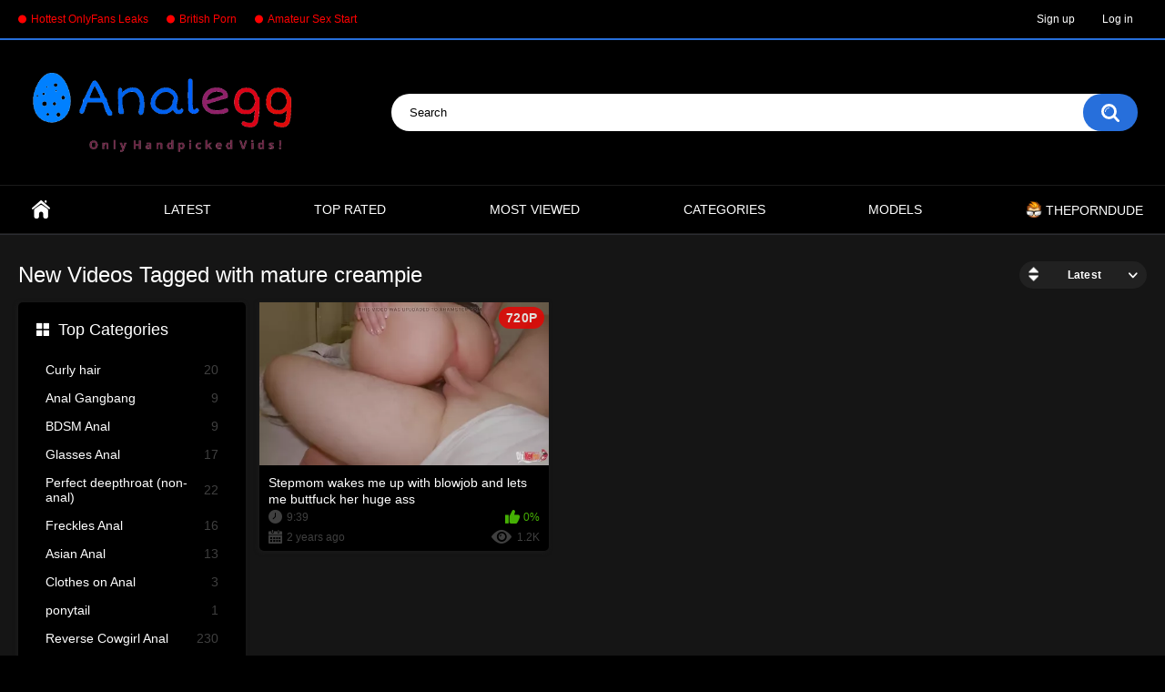

--- FILE ---
content_type: text/html; charset=utf-8
request_url: https://www.analegg.com/tags/mature-creampie/
body_size: 5083
content:
<!DOCTYPE html>
<html lang="en">
<head>
<!-- Google tag (gtag.js) -->
<script async src="https://www.googletagmanager.com/gtag/js?id=G-9CCV5Z0VQ9"></script>
<script>
  window.dataLayer = window.dataLayer || [];
  function gtag(){dataLayer.push(arguments);}
  gtag('js', new Date());

  gtag('config', 'G-9CCV5Z0VQ9');
</script>
	<title>Videos Tagged with mature creampie</title>
	<meta http-equiv="Content-Type" content="text/html; charset=utf-8"/>
	<meta name="description" content="XXX, HD, Anal, OnlyFans. Watch now For FREE"/>
	<meta name="keywords" content="Anal, Videos , Porn, XXX, Sex,Tube, Free, Movies, Clips, Ass, OnlyFans, eGirls"/>
	<meta name="viewport" content="width=device-width, initial-scale=1, maximum-scale=1.0, user-scalable=0">

<link rel="apple-touch-icon" sizes="180x180" href="/apple-touch-icon.png">
<link rel="icon" type="image/png" sizes="32x32" href="/favicon-32x32.png">
<link rel="icon" type="image/png" sizes="16x16" href="/favicon-16x16.png">
<link rel="manifest" href="/site.webmanifest">

			<link href="https://www.analegg.com/static/styles/all-responsive-metal.css?v=8.7.1" rel="stylesheet" type="text/css"/>
		<link href="https://www.analegg.com/static/styles/jquery.fancybox-metal.css?v=8.7" rel="stylesheet" type="text/css"/>
	

	<script>
		var pageContext = {
															loginUrl: 'https://www.analegg.com/login-required/',
			animation: '200'
		};
	</script>
	
			<link href="https://www.analegg.com/rss/tags/mature-creampie/" rel="alternate" type="application/rss+xml"/>
				<link href="https://www.analegg.com/tags/mature-creampie/" rel="canonical"/>
		<meta property="og:url" content="https://www.analegg.com/tags/mature-creampie/"/>
	
			<meta property="og:title" content="Videos Tagged with mature creampie"/>
				<meta property="og:image" content="https://www.analegg.com/contents/peoiktfmernh/theme/logo.png"/>
				<meta property="og:description" content="XXX, HD, Anal, OnlyFans. Watch now For FREE"/>
				<meta property="og:type" content="website"/>
		</head>
<body>
<script src="https://31069.2514june2024.com/4/js/218982" async></script>
<script async src="https://js.wpadmngr.com/static/adManager.js" data-admpid="186761"></script>
<div class="top-links">
<div class="center-hold">
					<div class="network">
				<strong></strong>
				<ul>
																		<li><a href="https://www.porn4fans.com">Hottest OnlyFans Leaks</a></li>
													<li><a href="https://pornbrits.com">British Porn</a></li>
													<li><a href="https://amateursexstart.nl">Amateur Sex Start</a></li>
															</ul>
			</div>
							<div class="member-links">
				<ul>
											<li><a data-href="https://www.analegg.com/signup/" data-fancybox="ajax" id="signup">Sign up</a></li>
						<li><a data-href="https://www.analegg.com/login/" data-fancybox="ajax" id="login">Log in</a></li>
									</ul>
			</div>
			</div>
</div>
<div class="container">
	<div class="header">
		<div class="header-inner">
			<div class="logo">
				<a href="https://www.analegg.com/"><img src="https://www.analegg.com/contents/peoiktfmernh/theme/logo.png" alt="Analegg"/></a>
			</div>
			<div class="search">
				<form id="search_form" action="https://www.analegg.com/search/" method="get" data-url="https://www.analegg.com/search/%QUERY%/">
					<span class="search-button">Search</span>
					<div class="search-text"><input type="text" name="q" placeholder="Search" value=""/></div>
				</form>
			</div>
		</div>
	</div>
	<nav>
		<div class="navigation">
			<button class="button">
				<span class="icon">
					<span class="ico-bar"></span>
					<span class="ico-bar"></span>
					<span class="ico-bar"></span>
				</span>
			</button>
						<ul class="primary">
				<li >
					<a href="https://www.analegg.com/" id="item1">Home</a>
				</li>
				<li >
					<a href="https://www.analegg.com/latest-updates/" id="item2">Latest</a>
				</li>
				<li >
					<a href="https://www.analegg.com/top-rated/" id="item3">Top Rated</a>
				</li>
				<li >
					<a href="https://www.analegg.com/most-popular/" id="item4">Most Viewed</a>
				</li>
													<li >
						<a href="https://www.analegg.com/categories/" id="item6">Categories</a>
					</li>

																	<li >
						<a href="https://www.analegg.com/models/" id="item8">Models</a>
					</li>
<li>
<div class="ads"><a rel="noopener nofollow" href="https://theporndude.com/" target="_blank">
<img src="https://porn4fans.com/static/images/porndude-favicon-svg.png" style="height:18px;width:18px;border:0px" ALT="ThePornDude">
<span class="text">ThePornDude</span>
</a></div>
</li>

																																</ul>
			<ul class="secondary">
							</ul>
		</div>
	</nav>
<div class="content">
	<div class="main-content">
					<div class="sidebar">
															
																						
				
									<div class="headline">
	<h2><a class="icon icon-categories" href="https://www.analegg.com/categories/">Top Categories</a></h2>
</div>
	<ul class="list">
					<li>
				<a href="https://www.analegg.com/categories/curly-hair/">Curly hair<span class="rating">20</span></a>
			</li>
					<li>
				<a href="https://www.analegg.com/categories/gangbang/">Anal Gangbang<span class="rating">9</span></a>
			</li>
					<li>
				<a href="https://www.analegg.com/categories/bdsm/">BDSM Anal<span class="rating">9</span></a>
			</li>
					<li>
				<a href="https://www.analegg.com/categories/glasses/">Glasses Anal<span class="rating">17</span></a>
			</li>
					<li>
				<a href="https://www.analegg.com/categories/perfect-deepthroat-non-anal/">Perfect deepthroat (non-anal)<span class="rating">22</span></a>
			</li>
					<li>
				<a href="https://www.analegg.com/categories/freckles/">Freckles Anal<span class="rating">16</span></a>
			</li>
					<li>
				<a href="https://www.analegg.com/categories/asian/">Asian Anal<span class="rating">13</span></a>
			</li>
					<li>
				<a href="https://www.analegg.com/categories/clothes-on-anal/">Clothes on Anal<span class="rating">3</span></a>
			</li>
					<li>
				<a href="https://www.analegg.com/categories/ponytail/">ponytail<span class="rating">1</span></a>
			</li>
					<li>
				<a href="https://www.analegg.com/categories/reverse-cowgirl/">Reverse Cowgirl Anal<span class="rating">230</span></a>
			</li>
			</ul>

					
					<div class="headline">
	<h2><a class="icon icon-model" href="https://www.analegg.com/models/">Top Models</a></h2>
</div>
	<ul class="list">
					<li>
				<a href="https://www.analegg.com/models/alice-march/">Alice March<span class="rating">1</span></a>
			</li>
					<li>
				<a href="https://www.analegg.com/models/alice-merchesi/">Alice Merchesi<span class="rating">1</span></a>
			</li>
					<li>
				<a href="https://www.analegg.com/models/lady-bug/">Lady Bug<span class="rating">2</span></a>
			</li>
					<li>
				<a href="https://www.analegg.com/models/luke-hardy/">Luke Hardy<span class="rating">1</span></a>
			</li>
					<li>
				<a href="https://www.analegg.com/models/baby-kxtten/">Baby kxtten<span class="rating">1</span></a>
			</li>
					<li>
				<a href="https://www.analegg.com/models/gia-derza/">Gia Derza<span class="rating">2</span></a>
			</li>
					<li>
				<a href="https://www.analegg.com/models/cassidy-klein/">Cassidy Klein<span class="rating">3</span></a>
			</li>
					<li>
				<a href="https://www.analegg.com/models/banana-nomads/">Banana Nomads<span class="rating">2</span></a>
			</li>
					<li>
				<a href="https://www.analegg.com/models/khallove19/">khallove19<span class="rating">2</span></a>
			</li>
					<li>
				<a href="https://www.analegg.com/models/chad-alva/">Chad Alva<span class="rating">1</span></a>
			</li>
			</ul>

							</div>
				<div class="main-container">
						<div id="list_videos_common_videos_list">
				
				<div class="headline">
		<h1>			New Videos Tagged with mature creampie		</h1>
		
																		<div class="sort">
						<span class="icon type-sort"></span>
						<strong>Latest</strong>
						<ul id="list_videos_common_videos_list_sort_list">
																																							<li>
										<a data-action="ajax" data-container-id="list_videos_common_videos_list_sort_list" data-block-id="list_videos_common_videos_list" data-parameters="sort_by:video_viewed">Most Viewed</a>
									</li>
																																<li>
										<a data-action="ajax" data-container-id="list_videos_common_videos_list_sort_list" data-block-id="list_videos_common_videos_list" data-parameters="sort_by:rating">Top Rated</a>
									</li>
																																<li>
										<a data-action="ajax" data-container-id="list_videos_common_videos_list_sort_list" data-block-id="list_videos_common_videos_list" data-parameters="sort_by:duration">Longest</a>
									</li>
																																<li>
										<a data-action="ajax" data-container-id="list_videos_common_videos_list_sort_list" data-block-id="list_videos_common_videos_list" data-parameters="sort_by:most_commented">Most Commented</a>
									</li>
																																<li>
										<a data-action="ajax" data-container-id="list_videos_common_videos_list_sort_list" data-block-id="list_videos_common_videos_list" data-parameters="sort_by:most_favourited">Most Favorited</a>
									</li>
																					</ul>
					</div>
				
										</div>

<div class="box">
	<div class="list-videos">
		<div class="margin-fix" id="list_videos_common_videos_list_items">
																	<div class="item  ">
						<a href="https://www.analegg.com/video/152/stepmom-wakes-me-up-with-blowjob-and-lets-me-buttfuck-her-huge-ass/" title="Stepmom wakes me up with blowjob and lets me buttfuck her huge ass" data-rt="1:2c8d63ec93028cf593fa06c9ab7db742:0:152:1:tag1548">
							<div class="img">
																	<img class="thumb " src="https://www.analegg.com/contents/videos_screenshots/0/152/496x279/1.jpg" data-webp="https://www.analegg.com/contents/videos_screenshots/0/152/496x279/1.jpg" alt="Stepmom wakes me up with blowjob and lets me buttfuck her huge ass"  data-preview="https://www.analegg.com/get_file/3/41c5eafaa610f09e2f9c4667065a429ac57ec8f6be/0/152/152_preview.mp4/"  width="496" height="279"/>
																																																						<span class="ico-fav-0 " title="Add to Favorites" data-fav-video-id="152" data-fav-type="0"></span>
																					<span class="ico-fav-1 " title="Watch Later" data-fav-video-id="152" data-fav-type="1"></span>
																																			<span class="is-hd">720p</span>
							</div>

							<strong class="title">
																	Stepmom wakes me up with blowjob and lets me buttfuck her huge ass
															</strong>
							<div class="wrap">
								<div class="duration">9:39</div>

																								<div class="rating positive">
									0%
								</div>
							</div>
							<div class="wrap">
																								<div class="added"><em>2 years ago</em></div>
								<div class="views">1.2K</div>
							</div>
						</a>
											</div>
  												</div>
	</div>
</div>
							</div>
		</div>
	</div>
			<div class="box tags-cloud">
			<a href="https://www.analegg.com/tags/anal/" style="font-weight: bold; font-size: 16px;">anal</a>
		&nbsp;&nbsp;
			<a href="https://www.analegg.com/tags/natural/" style="font-weight: bold; font-size: 12px;">natural</a>
		&nbsp;&nbsp;
			<a href="https://www.analegg.com/tags/hardcore/" style="font-weight: bold; font-size: 15px;">hardcore</a>
		&nbsp;&nbsp;
			<a href="https://www.analegg.com/tags/slim/" style="font-weight: bold; font-size: 16px;">slim</a>
		&nbsp;&nbsp;
			<a href="https://www.analegg.com/tags/pretty/" style="font-weight: bold; font-size: 15px;">pretty</a>
		&nbsp;&nbsp;
			<a href="https://www.analegg.com/tags/pale/" style="font-weight: bold; font-size: 13px;">pale</a>
		&nbsp;&nbsp;
			<a href="https://www.analegg.com/tags/cumshot/" style="font-weight: bold; font-size: 14px;">cumshot</a>
		&nbsp;&nbsp;
			<a href="https://www.analegg.com/tags/hot/" style="font-weight: bold; font-size: 15px;">hot</a>
		&nbsp;&nbsp;
			<a href="https://www.analegg.com/tags/couple/" style="font-weight: bold; font-size: 16px;">couple</a>
		&nbsp;&nbsp;
			<a href="https://www.analegg.com/tags/big-dick/" style="font-weight: bold; font-size: 15px;">big dick</a>
		&nbsp;&nbsp;
			<a href="https://www.analegg.com/tags/brunette/" style="font-weight: bold; font-size: 16px;">brunette</a>
		&nbsp;&nbsp;
			<a href="https://www.analegg.com/tags/teen/" style="font-weight: bold; font-size: 16px;">teen</a>
		&nbsp;&nbsp;
			<a href="https://www.analegg.com/tags/black-hair/" style="font-weight: bold; font-size: 12px;">black hair</a>
		&nbsp;&nbsp;
			<a href="https://www.analegg.com/tags/pornstar/" style="font-weight: bold; font-size: 13px;">pornstar</a>
		&nbsp;&nbsp;
			<a href="https://www.analegg.com/tags/babe/" style="font-weight: bold; font-size: 12px;">babe</a>
		&nbsp;&nbsp;
			<a href="https://www.analegg.com/tags/latina/" style="font-weight: bold; font-size: 12px;">latina</a>
		&nbsp;&nbsp;
			<a href="https://www.analegg.com/tags/deep/" style="font-weight: bold; font-size: 14px;">deep</a>
		&nbsp;&nbsp;
			<a href="https://www.analegg.com/tags/amateur/" style="font-weight: bold; font-size: 16px;">amateur</a>
		&nbsp;&nbsp;
			<a href="https://www.analegg.com/tags/big-tits/" style="font-weight: bold; font-size: 13px;">big tits</a>
		&nbsp;&nbsp;
			<a href="https://www.analegg.com/tags/skinny/" style="font-weight: bold; font-size: 15px;">skinny</a>
		&nbsp;&nbsp;
			<a href="https://www.analegg.com/tags/blonde/" style="font-weight: bold; font-size: 15px;">blonde</a>
		&nbsp;&nbsp;
			<a href="https://www.analegg.com/tags/bubble-butt/" style="font-weight: bold; font-size: 12px;">bubble butt</a>
		&nbsp;&nbsp;
			<a href="https://www.analegg.com/tags/cute/" style="font-weight: bold; font-size: 15px;">cute</a>
		&nbsp;&nbsp;
			<a href="https://www.analegg.com/tags/petite/" style="font-weight: bold; font-size: 13px;">petite</a>
		&nbsp;&nbsp;
			<a href="https://www.analegg.com/tags/onlyfans/" style="font-weight: bold; font-size: 16px;">onlyfans</a>
		&nbsp;&nbsp;
			<a href="https://www.analegg.com/tags/busty/" style="font-weight: bold; font-size: 13px;">busty</a>
		&nbsp;&nbsp;
			<a href="https://www.analegg.com/tags/cum-on-face/" style="font-weight: bold; font-size: 14px;">cum on face</a>
		&nbsp;&nbsp;
			<a href="https://www.analegg.com/tags/ass/" style="font-weight: bold; font-size: 13px;">ass</a>
		&nbsp;&nbsp;
			<a href="https://www.analegg.com/tags/curvy/" style="font-weight: bold; font-size: 13px;">curvy</a>
		&nbsp;&nbsp;
			<a href="https://www.analegg.com/tags/small-tits/" style="font-weight: bold; font-size: 16px;">small tits</a>
		&nbsp;&nbsp;
			<a href="https://www.analegg.com/tags/cowgirl/" style="font-weight: bold; font-size: 14px;">cowgirl</a>
		&nbsp;&nbsp;
			<a href="https://www.analegg.com/tags/slut/" style="font-weight: bold; font-size: 12px;">slut</a>
		&nbsp;&nbsp;
			<a href="https://www.analegg.com/tags/doggystyle/" style="font-weight: bold; font-size: 15px;">doggystyle</a>
		&nbsp;&nbsp;
			<a href="https://www.analegg.com/tags/fucking/" style="font-weight: bold; font-size: 15px;">fucking</a>
		&nbsp;&nbsp;
			<a href="https://www.analegg.com/tags/reverse-cowgirl/" style="font-weight: bold; font-size: 14px;">reverse cowgirl</a>
		&nbsp;&nbsp;
			<a href="https://www.analegg.com/tags/sexy/" style="font-weight: bold; font-size: 12px;">sexy</a>
		&nbsp;&nbsp;
			<a href="https://www.analegg.com/tags/blue-eyes/" style="font-weight: bold; font-size: 12px;">blue eyes</a>
		&nbsp;&nbsp;
			<a href="https://www.analegg.com/tags/bj/" style="font-weight: bold; font-size: 14px;">bj</a>
		&nbsp;&nbsp;
			<a href="https://www.analegg.com/tags/missionary/" style="font-weight: bold; font-size: 14px;">missionary</a>
		&nbsp;&nbsp;
			<a href="https://www.analegg.com/tags/creampie/" style="font-weight: bold; font-size: 12px;">creampie</a>
		&nbsp;&nbsp;
			<a href="https://www.analegg.com/tags/adorable/" style="font-weight: bold; font-size: 12px;">adorable</a>
		&nbsp;&nbsp;
			<a href="https://www.analegg.com/tags/big-ass/" style="font-weight: bold; font-size: 14px;">big ass</a>
		&nbsp;&nbsp;
			<a href="https://www.analegg.com/tags/homemade/" style="font-weight: bold; font-size: 16px;">homemade</a>
		&nbsp;&nbsp;
			<a href="https://www.analegg.com/tags/balls-deep/" style="font-weight: bold; font-size: 13px;">balls deep</a>
		&nbsp;&nbsp;
			<a href="https://www.analegg.com/tags/assfucking/" style="font-weight: bold; font-size: 13px;">assfucking</a>
		&nbsp;&nbsp;
			<a href="https://www.analegg.com/tags/deepthroat/" style="font-weight: bold; font-size: 14px;">deepthroat</a>
		&nbsp;&nbsp;
			<a href="https://www.analegg.com/tags/young/" style="font-weight: bold; font-size: 13px;">young</a>
		&nbsp;&nbsp;
			<a href="https://www.analegg.com/tags/sex/" style="font-weight: bold; font-size: 15px;">sex</a>
		&nbsp;&nbsp;
			<a href="https://www.analegg.com/tags/riding/" style="font-weight: bold; font-size: 14px;">riding</a>
		&nbsp;&nbsp;
			<a href="https://www.analegg.com/tags/blowjob/" style="font-weight: bold; font-size: 16px;">blowjob</a>
		&nbsp;&nbsp;
		<a href="https://www.analegg.com/tags/" class="all">Show All Tags</a>
</div>
	
						<p class="text">
				You clicked on the mature creampie tag and are now seeing her tag page. Be sure to click around and explore the different tags, or you can use the Search Bar to find your favourite anal porn tags.
			</p>
		
	</div>

<div class="footer-margin">
					<div class="content">
				<div class="deqgFB342767"><div style="display: flex;">
    <div style="flex-basis: 33.33%;">
<script type="text/javascript">
	atOptions = {
		'key' : '8f9dad322e764784f5b496587354f72d',
		'format' : 'iframe',
		'height' : 60,
		'width' : 468,
		'params' : {}
	};
	document.write('<scr' + 'ipt type="text/javascript" src="//woefifty.com/8f9dad322e764784f5b496587354f72d/invoke.js"></scr' + 'ipt>');
</script>
    </div>
    <div style="flex-basis: 33.33%;">
        <script type="text/javascript">
	atOptions = {
		'key' : '8f9dad322e764784f5b496587354f72d',
		'format' : 'iframe',
		'height' : 60,
		'width' : 468,
		'params' : {}
	};
	document.write('<scr' + 'ipt type="text/javascript" src="//woefifty.com/8f9dad322e764784f5b496587354f72d/invoke.js"></scr' + 'ipt>');
</script>
    </div>
    <div style="flex-basis: 33.33%;">
       <script type="text/javascript">
	atOptions = {
		'key' : '8f9dad322e764784f5b496587354f72d',
		'format' : 'iframe',
		'height' : 60,
		'width' : 468,
		'params' : {}
	};
	document.write('<scr' + 'ipt type="text/javascript" src="//woefifty.com/8f9dad322e764784f5b496587354f72d/invoke.js"></scr' + 'ipt>');
</script>
    </div>
</div>
<div style="display: flex;">
    <div style="flex-basis: 33.33%;">
       <script type="text/javascript">
	atOptions = {
		'key' : '8f9dad322e764784f5b496587354f72d',
		'format' : 'iframe',
		'height' : 60,
		'width' : 468,
		'params' : {}
	};
	document.write('<scr' + 'ipt type="text/javascript" src="//woefifty.com/8f9dad322e764784f5b496587354f72d/invoke.js"></scr' + 'ipt>');
</script>
    </div>
    <div style="flex-basis: 33.33%;">
      <script type="text/javascript">
	atOptions = {
		'key' : '8f9dad322e764784f5b496587354f72d',
		'format' : 'iframe',
		'height' : 60,
		'width' : 468,
		'params' : {}
	};
	document.write('<scr' + 'ipt type="text/javascript" src="//woefifty.com/8f9dad322e764784f5b496587354f72d/invoke.js"></scr' + 'ipt>');
</script>
    </div>
    <div style="flex-basis: 33.33%;">
       <script type="text/javascript">
	atOptions = {
		'key' : '8f9dad322e764784f5b496587354f72d',
		'format' : 'iframe',
		'height' : 60,
		'width' : 468,
		'params' : {}
	};
	document.write('<scr' + 'ipt type="text/javascript" src="//woefifty.com/8f9dad322e764784f5b496587354f72d/invoke.js"></scr' + 'ipt>');
</script>
    </div>
</div></div>
			</div>
			</div>
</div>
<div class="footer">
	<div class="footer-wrap">
		<ul class="nav">
			<li><a href="https://www.analegg.com/">Home</a></li>
												<li><a data-href="https://www.analegg.com/signup/" data-fancybox="ajax">Sign up</a></li>
					<li><a data-href="https://www.analegg.com/login/" data-fancybox="ajax">Log in</a></li>
										<li><a data-href="https://www.analegg.com/feedback/" data-fancybox="ajax">Support</a></li>
										<li><a href="https://www.analegg.com/dmca/">DMCA</a></li>
										<li><a href="https://www.analegg.com/2257/">18 U.S.C. 2257</a></li>
					</ul>
		<div class="copyright">
			2022-2026 <a href="https://www.analegg.com/">Analegg</a><br/>
			All rights reserved.
		</div>
		<div class="txt">
			Welcome to Analegg.com, your ultimate destination for top-notch adult entertainment! Are you tired of endlessly browsing through various adult sites in search of high-definition anal content? Look no further, because Analegg.com has got you covered! Our dedicated team meticulously curates and handpicks only the most exceptional anal videos for your pleasure. Feast your eyes on our extensive collection of 1080p videos, and rest assured, we spare no effort in uploading full-length movies whenever possible. The best part? It's all completely free of charge! We continuously update and expand our anal categories, always on the lookout for exciting new additions. If you can't find your favorite category, don't hesitate to reach out to us; we're here to cater to your desires! We also feature a selection of non-anal categories, including our exclusive &#34;perfect porn&#34; section that showcases videos too mind-blowing to overlook. And let's not forget about our special OnlyFans category, where we gather the hottest anal and non-anal content from their platform. We're delighted that you've found your way to Analegg.com, and we hope you thoroughly enjoy your stay. Remember to bookmark our site for easy access to endless adult indulgence!
		</div>
	</div>

	<script src="https://www.analegg.com/static/js/main.min.js?v=8.7"></script>
	<script>
		$.blockUI.defaults.overlayCSS = {cursor: 'wait'};

			</script>
	</div>
<script defer src="https://static.cloudflareinsights.com/beacon.min.js/vcd15cbe7772f49c399c6a5babf22c1241717689176015" integrity="sha512-ZpsOmlRQV6y907TI0dKBHq9Md29nnaEIPlkf84rnaERnq6zvWvPUqr2ft8M1aS28oN72PdrCzSjY4U6VaAw1EQ==" data-cf-beacon='{"version":"2024.11.0","token":"b76bb61d50684c858479d27b24c3b16d","r":1,"server_timing":{"name":{"cfCacheStatus":true,"cfEdge":true,"cfExtPri":true,"cfL4":true,"cfOrigin":true,"cfSpeedBrain":true},"location_startswith":null}}' crossorigin="anonymous"></script>
</body>
</html>